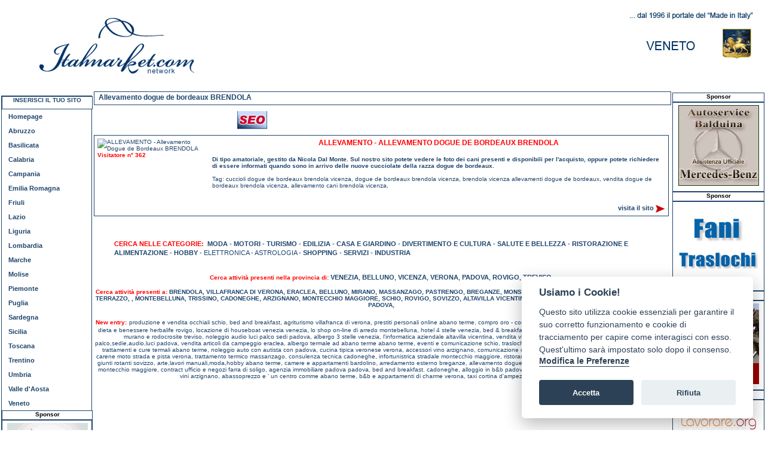

--- FILE ---
content_type: text/html; charset=UTF-8
request_url: https://www.veneto-italmarket.com/attivita/7898/allevamento-dogue-de-bordeaux.html
body_size: 5787
content:
<!DOCTYPE HTML PUBLIC "-//W3C//DTD HTML 4.01 Transitional//EN">
<html>
<head>
<!-- Google Tag Manager -->
<script type="text/plain" data-cookiecategory="analytics">(function(w,d,s,l,i){w[l]=w[l]||[];w[l].push({'gtm.start':
new Date().getTime(),event:'gtm.js'});var f=d.getElementsByTagName(s)[0],
j=d.createElement(s),dl=l!='dataLayer'?'&l='+l:'';j.async=true;j.src=
'https://www.googletagmanager.com/gtm.js?id='+i+dl;f.parentNode.insertBefore(j,f);
})(window,document,'script','dataLayer','GTM-KRNJHST');</script>
<!-- End Google Tag Manager -->
<link href="https://www.veneto-italmarket.com/stile1.css" rel="stylesheet" type="text/css"><meta http-equiv="Content-Type" content="text/html; charset=utf-8">
<style>
.logodx {
position:absolute;
right:0px;
top:2px;
width:332px;
height:150px;
background-image:url(https://www.italmarket.com/immagini/claimVEN.jpg);
background-position:right top;
}
#gabbiacentrale {
width:100%;
margin-top: 1px;
margin-bottom: 10px;
text-align: center;
text-decoration:none;
font-size:11px;
color: #1f456c;
height: auto;
}
.tabelladettagli {
border: 1px solid #1f456c;
font-size:10px;
color: #1f456c
}
.titolotabelladettagli {
font-size: 12px;
font-weight: bold;
color: red;
}
.testotabella2 {
font-size:10px;
font-weight:bolder;
}
.testotabella1 {
font-size:10px;
}
.testotabella1 a:link, .testotabella1 a:visited {
font-size:10px;
}
.testotabella1 a:hover, .testotabella1 a:active {
font-size:10px;
color:red;
}
.testocategorieregioni {
font-size: 11px;
color: #1f456c;
line-height:15px;
}
.testocategorieregioni1 {
font-size: 12px;
color: red;
line-height:15px;
}
.testocategorieregioni a:link, .testocategorieregioni a:visited {
color: red;
}
.testocategorieregioni a:hover, .testocategorieregioni a:active {
color: red;
}
.style5 {font-size: 12px}
.red { color: red; }
.red1 { color: red; font-size: 10px; font-weight: bold;}
</style>
<script type="text/javascript">
<!--
function MM_openBrWindow(theURL,winName,features) { //v2.0
  window.open(theURL,winName,features);
}
//-->
</script>
<script type="text/javascript" src="https://www.lazio-italmarket.com/js/jquery-1.6.1.js"></script>
<title>Allevamento dogue de bordeaux Brendola | attivita' commerciali presenti in Brendola - Allevamento dogue de bordeaux</title>
<meta NAME="description" CONTENT="Allevamento dogue de bordeaux Brendola e nel veneto">
<meta NAME="keywords" CONTENT="Allevamento dogue de bordeaux, Brendola, veneto">
<meta name="google-site-verification" content="WCNhG-sUfx8eCrUwLZyPS0iRojoedPhG2LvN0o7fsqM" />
</head>
<body><!-- Google Tag Manager (noscript) -->
<noscript><iframe src="https://www.googletagmanager.com/ns.html?id=GTM-KRNJHST"
height="0" width="0" style="display:none;visibility:hidden"></iframe></noscript>
<!-- End Google Tag Manager (noscript) -->
<div id="banneralto">
<div class="logosx"></div>
<div class="logodx"></div>
<div class="network"></div>
</div>
<div id="corpo">
  <div id="gabbiacentrale">
    <div class="scrittaitalmarket"><h1>Allevamento dogue de bordeaux BRENDOLA </h1>
</div>
<table width="90%" border="0" align="center" cellpadding="2" cellspacing="0">
  <tr>
    <td width="50%"><div align="center"><a href="https://www.seoitalmarket.com" target="_blank"><img src="https://www.italmarket.com/gifseo.jpg" alt="Seo Italmarket - ottimizzazione siti web - rafforzamento immagine" name="seoitalmarket" width="50" height="30" vspace="8" border="0" id="seoitalmarket" /></a></div></td>
    <td width="50%"><div align="center"><g:plusone></g:plusone></div></td>
  </tr>
</table>
        <table width="100%" border="0" cellspacing="0" cellpadding="0">
              <tr>
            <td><table width="100%" border="0" align="center" cellpadding="5" cellspacing="0" class="tabelladettagli">
              <tr>
                <td width="20%" rowspan="2" valign="top"><img src="https://www.italmarket.com/regioni/phpThumb.php?src=upload/dIERC-allevamento.jpg&w=350&h=400" alt="ALLEVAMENTO - Allevamento Dogue de Bordeaux BRENDOLA"><script>
$(document).ready(function(){
$('#visite254').load('https://www.veneto-italmarket.com/tracker/tracker.php?ID=254');
});
</script>
<div id="visite">
<span class="red"><strong>Visitatore n&deg; 362</strong></span></div>
<div id ="visite254"></div></td>
                  <td width="80%" height="40" valign="top"><div align="left">
                    <h5><span class="titolotabelladettagli">ALLEVAMENTO - ALLEVAMENTO DOGUE DE BORDEAUX BRENDOLA</span></h5>
                      <span class="testotabella2">Di tipo amatoriale, gestito da Nicola Dal Monte. Sul nostro sito potete vedere le foto dei cani presenti e disponibili per l'acquisto, oppure potete richiedere di essere informati quando sono in arrivo delle nuove cucciolate della razza dogue de bordeaux.</span><br>
                      <br>Tag: <a href="https://www.veneto-italmarket.com/tag/4128/cuccioli-dogue-de-bordeaux-brendola-vicenza.html" title="cuccioli dogue de bordeaux brendola vicenza"><span class="testotabella1">cuccioli dogue de bordeaux brendola vicenza</span></a>, <a href="https://www.veneto-italmarket.com/tag/4127/dogue-de-bordeaux-brendola-vicenza.html" title="dogue de bordeaux brendola vicenza"><span class="testotabella1">dogue de bordeaux brendola vicenza</span></a>, <a href="https://www.veneto-italmarket.com/tag/4126/brendola-vicenza-allevamenti-dogue-de-bordeaux.html" title="brendola vicenza allevamenti dogue de bordeaux"><span class="testotabella1">brendola vicenza allevamenti dogue de bordeaux</span></a>, <a href="https://www.veneto-italmarket.com/tag/4129/vendita-dogue-de-bordeaux-brendola-vicenza.html" title="vendita dogue de bordeaux brendola vicenza"><span class="testotabella1">vendita dogue de bordeaux brendola vicenza</span></a>, <a href="https://www.veneto-italmarket.com/tag/4130/allevamento-cani-brendola-vicenza.html" title="allevamento cani brendola vicenza"><span class="testotabella1">allevamento cani brendola vicenza</span></a>,   
                  </div></td>
              </tr>
              <tr>
                <td height="40" valign="bottom"><p align="right"><br>
                      <a href="http://www.deicolliberici.it/" target="_blank"><strong>visita il sito <img src="https://www.veneto-italmarket.com/immagini/frecciarossa.jpg" alt="visita il sito" width="16" height="13" border="0" align="absmiddle"></strong></a></p></td>
              </tr>
            </table></td>
        </tr>
        
      <tr>
        <td>&nbsp;</td>
      </tr>    </table>
        <br>
    <table width="100%" border="0" cellpadding="0" cellspacing="0">
      <tr>
        <td><table width="95%" border="0" align="center" cellpadding="5" cellspacing="4">
          <tr>
            <td class="testocategorieregioni"><div align="left"><strong><span class="red">CERCA NELLE CATEGORIE:</span></strong>&nbsp;
                  <a href=https://www.veneto-italmarket.com/categorie/moda.html><strong>MODA</strong></a>&nbsp;-&nbsp;<a href=https://www.veneto-italmarket.com/categorie/motori.html><strong>MOTORI</strong></a>&nbsp;-&nbsp;<a href=https://www.veneto-italmarket.com/categorie/turismo.html><strong>TURISMO</strong></a>&nbsp;-&nbsp;<a href=https://www.veneto-italmarket.com/categorie/edilizia.html><strong>EDILIZIA</strong></a>&nbsp;-&nbsp;<a href=https://www.veneto-italmarket.com/categorie/casa-e-giardino.html><strong>CASA E GIARDINO</strong></a>&nbsp;-&nbsp;<a href=https://www.veneto-italmarket.com/categorie/divertimento-e-cultura.html><strong>DIVERTIMENTO E CULTURA</strong></a>&nbsp;-&nbsp;<a href=https://www.veneto-italmarket.com/categorie/salute-e-bellezza.html><strong>SALUTE E BELLEZZA</strong></a>&nbsp;-&nbsp;<a href=https://www.veneto-italmarket.com/categorie/ristorazione-e-alimentazione.html><strong>RISTORAZIONE E ALIMENTAZIONE</strong></a>&nbsp;-&nbsp;<a href=https://www.veneto-italmarket.com/categorie/hobby.html><strong>HOBBY</strong></a>&nbsp;-&nbsp;ELETTRONICA&nbsp;-&nbsp;ASTROLOGIA&nbsp;-&nbsp;<a href=https://www.veneto-italmarket.com/categorie/shopping.html><strong>SHOPPING</strong></a>&nbsp;-&nbsp;<a href=https://www.veneto-italmarket.com/categorie/servizi.html><strong>SERVIZI</strong></a>&nbsp;-&nbsp;<a href=https://www.veneto-italmarket.com/categorie/industria.html><strong>INDUSTRIA</strong></a>            </div></td>
          </tr>
        </table></td>
      </tr>
      <tr>
        <td>&nbsp;</td>
      </tr>
      <tr>
        <td>
            <div align="center">
              <h4><span class="red">Cerca attivit&agrave;  presenti nella provincia di:</span>
                <a href=https://www.veneto-italmarket.com/provincia/99/venezia.html>VENEZIA</a>, <a href=https://www.veneto-italmarket.com/provincia/13/belluno.html>BELLUNO</a>, <a href=https://www.veneto-italmarket.com/provincia/100/vicenza.html>VICENZA</a>, <a href=https://www.veneto-italmarket.com/provincia/101/verona.html>VERONA</a>, <a href=https://www.veneto-italmarket.com/provincia/61/padova.html>PADOVA</a>, <a href=https://www.veneto-italmarket.com/provincia/79/rovigo.html>ROVIGO</a>, <a href=https://www.veneto-italmarket.com/provincia/94/treviso.html>TREVISO</a>,                 </h4>
            </div>
        </td>
      </tr>
    </table>
    <table width="100%" border="0" cellpadding="0" cellspacing="0">
      <tr>
        <td>
            <div align="center">
              <h4><span class="red">Cerca attivit&agrave; presenti a:</span>
                <a href=https://www.veneto-italmarket.com/citta/7898/brendola.html><span class="testotabella1">BRENDOLA</span></a>, <a href=https://www.veneto-italmarket.com/citta/8100/villafranca-di-verona.html><span class="testotabella1">VILLAFRANCA DI VERONA</span></a>, <a href=https://www.veneto-italmarket.com/citta/7853/eraclea.html><span class="testotabella1">ERACLEA</span></a>, <a href=https://www.veneto-italmarket.com/citta/7526/belluno.html><span class="testotabella1">BELLUNO</span></a>, <a href=https://www.veneto-italmarket.com/citta/7864/mirano.html><span class="testotabella1">MIRANO</span></a>, <a href=https://www.veneto-italmarket.com/citta/7639/massanzago.html><span class="testotabella1">MASSANZAGO</span></a>, <a href=https://www.veneto-italmarket.com/citta/8061/pastrengo.html><span class="testotabella1">PASTRENGO</span></a>, <a href=https://www.veneto-italmarket.com/citta/7897/breganze.html><span class="testotabella1">BREGANZE</span></a>, <a href=https://www.veneto-italmarket.com/citta/7644/monselice.html><span class="testotabella1">MONSELICE</span></a>, <a href=https://www.veneto-italmarket.com/citta/8010/bardolino.html><span class="testotabella1">BARDOLINO</span></a>, <a href=https://www.veneto-italmarket.com/citta/7771/farra-di-soligo.html><span class="testotabella1">FARRA DI SOLIGO</span></a>, <a href=https://www.veneto-italmarket.com/citta/7998/vicenza.html><span class="testotabella1">VICENZA</span></a>, <a href=https://www.veneto-italmarket.com/citta/8089/terrazzo.html><span class="testotabella1">TERRAZZO</span></a>, <a href=https://www.veneto-italmarket.com/citta//.html><span class="testotabella1"></span></a>, <a href=https://www.veneto-italmarket.com/citta/7791/montebelluna.html><span class="testotabella1">MONTEBELLUNA</span></a>, <a href=https://www.veneto-italmarket.com/citta/7992/trissino.html><span class="testotabella1">TRISSINO</span></a>, <a href=https://www.veneto-italmarket.com/citta/7605/cadoneghe.html><span class="testotabella1">CADONEGHE</span></a>, <a href=https://www.veneto-italmarket.com/citta/7891/arzignano.html><span class="testotabella1">ARZIGNANO</span></a>, <a href=https://www.veneto-italmarket.com/citta/7945/montecchio-maggiore.html><span class="testotabella1">MONTECCHIO MAGGIORE</span></a>, <a href=https://www.veneto-italmarket.com/citta/7983/schio.html><span class="testotabella1">SCHIO</span></a>, <a href=https://www.veneto-italmarket.com/citta/7735/rovigo.html><span class="testotabella1">ROVIGO</span></a>, <a href=https://www.veneto-italmarket.com/citta/7986/sovizzo.html><span class="testotabella1">SOVIZZO</span></a>, <a href=https://www.veneto-italmarket.com/citta/7887/altavilla-vicentina.html><span class="testotabella1">ALTAVILLA VICENTINA</span></a>, <a href=https://www.veneto-italmarket.com/citta/7831/treviso.html><span class="testotabella1">TREVISO</span></a>, <a href=https://www.veneto-italmarket.com/citta/7882/venezia.html><span class="testotabella1">VENEZIA</span></a>, <a href=https://www.veneto-italmarket.com/citta/8095/verona.html><span class="testotabella1">VERONA</span></a>, <a href=https://www.veneto-italmarket.com/citta/7590/abano-terme.html><span class="testotabella1">ABANO TERME</span></a>, <a href=https://www.veneto-italmarket.com/citta/7649/padova.html><span class="testotabella1">PADOVA</span></a>,                 </h4>
            </div>
        </td>
      </tr>
    </table>
    <table width="100%" border="0" cellpadding="0" cellspacing="0">
      <tr>
        <td>
            <div align="center">
              <span class="red1">New entry:</span>
                <a href=https://www.veneto-italmarket.com/attivita/7983/produzione-e-vendita-occhiali.html><span class="testotabella1">produzione e vendita occhiali schio, </span></a> <a href=https://www.veneto-italmarket.com/attivita/8100/bed-and-breakfast,-agriturismo.html><span class="testotabella1">bed and breakfast, agriturismo villafranca di verona, </span></a> <a href=https://www.veneto-italmarket.com/attivita/7590/prestiti-personali-online.html><span class="testotabella1">prestiti personali online abano terme, </span></a> <a href=https://www.veneto-italmarket.com/attivita/7649/compro-oro---commercio-metalli.html><span class="testotabella1">compro oro - commercio metalli padova, </span></a> <a href=https://www.veneto-italmarket.com/attivita/7986/software-gestionale.html><span class="testotabella1">software gestionale sovizzo, </span></a> <a href=https://www.veneto-italmarket.com/attivita/7735/dieta-e-benessere-herbalife.html><span class="testotabella1">dieta e benessere herbalife rovigo, </span></a> <a href=https://www.veneto-italmarket.com/attivita/7882/locazione-di-houseboat-venezia.html><span class="testotabella1">locazione di houseboat venezia venezia, </span></a> <a href=https://www.veneto-italmarket.com/attivita/7791/lo-shop-on-line-di-arredo.html><span class="testotabella1">lo shop on-line di arredo montebelluna, </span></a> <a href=https://www.veneto-italmarket.com/attivita/7882/hotel-4-stelle.html><span class="testotabella1">hotel 4 stelle venezia, </span></a> <a href=https://www.veneto-italmarket.com/attivita/7882/bed-and'-breakfast.html><span class="testotabella1">bed & breakfast venezia, </span></a> <a href=https://www.veneto-italmarket.com/attivita/7831/vini-distillati-made-in-italy.html><span class="testotabella1">vini distillati made in italy treviso, </span></a> <a href=https://www.veneto-italmarket.com/attivita/7831/vetro-di-murano-e-rodocrosite.html><span class="testotabella1">vetro di murano e rodocrosite treviso, </span></a> <a href=https://www.veneto-italmarket.com/attivita/7649/noleggio-audio-luci-palco-sedi.html><span class="testotabella1">noleggio audio luci palco sedi padova, </span></a> <a href=https://www.veneto-italmarket.com/attivita/7882/albergo-3-stelle.html><span class="testotabella1">albergo 3 stelle venezia, </span></a> <a href=https://www.veneto-italmarket.com/attivita/7887/linformatica-aziendale.html><span class="testotabella1">l'informatica aziendale altavilla vicentina, </span></a> <a href=https://www.veneto-italmarket.com/attivita/7864/vendita-vini-e-affini.html><span class="testotabella1">vendita vini e affini mirano, </span></a> <a href=https://www.veneto-italmarket.com/attivita/7735/gioielleria.html><span class="testotabella1">gioielleria rovigo, </span></a> <a href=https://www.veneto-italmarket.com/attivita/7649/noleggi-palco,sedie,audio,luci.html><span class="testotabella1">noleggi palco,sedie,audio,luci padova, </span></a> <a href=https://www.veneto-italmarket.com/attivita/7853/vendita-articoli-da-campeggio.html><span class="testotabella1">vendita articoli da campeggio eraclea, </span></a> <a href=https://www.veneto-italmarket.com/attivita/7590/albergo-termale-ad-abano-terme.html><span class="testotabella1">albergo termale ad abano terme abano terme, </span></a> <a href=https://www.veneto-italmarket.com/attivita/7983/eventi-e-comunicazione.html><span class="testotabella1">eventi e comunicazione schio, </span></a> <a href=https://www.veneto-italmarket.com/attivita/7831/traslochi-trasporti-spedizioni.html><span class="testotabella1">traslochi trasporti spedizioni treviso, </span></a> <a href=https://www.veneto-italmarket.com/attivita/7526/servizio-ncc-taxi.html><span class="testotabella1">servizio ncc-taxi belluno, </span></a> <a href=https://www.veneto-italmarket.com/attivita/7590/trattamenti-e-cure-termali.html><span class="testotabella1">trattamenti e cure termali abano terme, </span></a> <a href=https://www.veneto-italmarket.com/attivita/7649/noleggio-auto-con-autista-con.html><span class="testotabella1">noleggio auto con autista con padova, </span></a> <a href=https://www.veneto-italmarket.com/attivita/8095/cucina-tipica-veronese.html><span class="testotabella1">cucina tipica veronese verona, </span></a> <a href=https://www.veneto-italmarket.com/attivita/7891/accessori-vino.html><span class="testotabella1">accessori vino arzignano, </span></a> <a href=https://www.veneto-italmarket.com/attivita/7992/comunicazione-con-internet.html><span class="testotabella1">comunicazione con internet trissino, </span></a> <a href=https://www.veneto-italmarket.com/attivita/7735/centro-di-dimagrimento.html><span class="testotabella1">centro di dimagrimento rovigo, </span></a> <a href=https://www.veneto-italmarket.com/attivita/8095/carene-moto-strada-e-pista.html><span class="testotabella1">carene moto strada e pista verona, </span></a> <a href=https://www.veneto-italmarket.com/attivita/7639/trattamento-termico.html><span class="testotabella1">trattamento termico massanzago, </span></a> <a href=https://www.veneto-italmarket.com/attivita/7605/consulenza-tecnica.html><span class="testotabella1">consulenza tecnica cadoneghe, </span></a> <a href=https://www.veneto-italmarket.com/attivita/7945/infortunistrica-stradale.html><span class="testotabella1">infortunistrica stradale montecchio maggiore, </span></a> <a href=https://www.veneto-italmarket.com/attivita/7644/ristorante-di-pesce-e-non,.html><span class="testotabella1">ristorante di pesce e non, monselice, </span></a> <a href=https://www.veneto-italmarket.com/attivita/8095/lago-di-garda.html><span class="testotabella1">lago di garda verona, </span></a> <a href=https://www.veneto-italmarket.com/attivita/7986/giunti-rotanti.html><span class="testotabella1">giunti rotanti sovizzo, </span></a> <a href=https://www.veneto-italmarket.com/attivita/7590/arte,lavori-manuali,moda,hobby.html><span class="testotabella1">arte,lavori manuali,moda,hobby abano terme, </span></a> <a href=https://www.veneto-italmarket.com/attivita/8010/camere-e-appartamenti.html><span class="testotabella1">camere e appartamenti bardolino, </span></a> <a href=https://www.veneto-italmarket.com/attivita/7897/arredamento-esterno.html><span class="testotabella1">arredamento esterno breganze, </span></a> <a href=https://www.veneto-italmarket.com/attivita/7898/allevamento-dogue-de-bordeaux.html><span class="testotabella1">allevamento dogue de bordeaux brendola, </span></a> <a href=https://www.veneto-italmarket.com/attivita/7945/bomboniere-e-articoli-regalo.html><span class="testotabella1">bomboniere e articoli regalo montecchio maggiore, </span></a> <a href=https://www.veneto-italmarket.com/attivita/7771/contract-ufficio-e-negozi.html><span class="testotabella1">contract ufficio e negozi farra di soligo, </span></a> <a href=https://www.veneto-italmarket.com/attivita/7649/agenzia-immobiliare-padova.html><span class="testotabella1">agenzia immobiliare padova padova, </span></a> <a href=https://www.veneto-italmarket.com/attivita/7605/bed-and-breakfast.html><span class="testotabella1">bed and breakfast. cadoneghe, </span></a> <a href=https://www.veneto-italmarket.com/attivita/7649/alloggio-in-band'b.html><span class="testotabella1">alloggio in b&b padova, </span></a> <a href=https://www.veneto-italmarket.com/attivita/8089/prodponteggi,-lavspeciali.html><span class="testotabella1">prod.ponteggi, lav.speciali terrazzo, </span></a> <a href=https://www.veneto-italmarket.com/attivita/7891/accessori-per-vini.html><span class="testotabella1">accessori per vini arzignano, </span></a> <a href=https://www.veneto-italmarket.com/attivita/7590/abassoprezzo-e--un-centro-comme.html><span class="testotabella1">abassoprezzo e ' un centro comme abano terme, </span></a> <a href=https://www.veneto-italmarket.com/attivita/8095/band'b-e-appartamenti-di-charme.html><span class="testotabella1">b&b e appartamenti di charme verona, </span></a> <a href=https://www.veneto-italmarket.com/attivita//taxi-cortina-dampezzo.html><span class="testotabella1">taxi cortina d'ampezzo cortina d'ampezzo, </span></a>                 
            </div>
        </td>
      </tr>
    </table>
    <br>
    
  </div>
</div>
<div id="gabbiabannersx">
<div class="nomesponsor" style="height:20px; display:block;"><a href="javascript:;" onClick="MM_openBrWindow('https://www.italmarket.com/regioni/inserisci.php','','scrollbars=yes,resizable=yes,width=800,height=600')">INSERISCI IL TUO SITO</a></div>
<ul class="menusx">
<li><a href="https://www.veneto-italmarket.com/">Homepage</a></li>

<li><a href="https://www.abruzzo-italmarket.com">Abruzzo</a></li>
<li><a href="https://www.basilicata-italmarket.com">Basilicata</a></li>
<li><a href="https://www.calabria-italmarket.com">Calabria</a></li>
<li><a href="https://www.campania-italmarket.com">Campania</a></li>
<li><a href="https://www.emiliaromagna-italmarket.com">Emilia Romagna</a></li>
<li><a href="https://www.friuliveneziagiulia-italmarket.com">Friuli</a></li>
<li><a href="https://www.lazio-italmarket.com">Lazio</a></li>
<li><a href="https://www.liguria-italmarket.com">Liguria</a></li>
<li><a href="https://www.lombardia-italmarket.com">Lombardia</a></li>
<li><a href="https://www.marche-italmarket.com">Marche</a></li>
<li><a href="https://www.molise-italmarket.com">Molise</a></li>
<li><a href="https://www.piemonte-italmarket.com">Piemonte</a></li>
<li><a href="https://www.puglia-italmarket.com">Puglia</a></li>
<li><a href="https://www.sardegna-italmarket.com">Sardegna</a></li>
<li><a href="https://www.sicilia-italmarket.com">Sicilia</a></li>
<li><a href="https://www.toscana-italmarket.com">Toscana</a></li>
<li><a href="https://www.trentinoaltoadige-italmarket.com">Trentino</a></li>
<li><a href="https://www.umbria-italmarket.com">Umbria</a></li>
<li><a href="https://www.valledaosta-italmarket.com">Valle d'Aosta</a></li>
<li><a href="https://www.veneto-italmarket.com">Veneto</a></li>
</ul>
<div class="nomesponsor">  Sponsor</div>
<div class="gabbiabanner"><a href="http://www.trombosi.org" target="_blank"><img src="https://www.italmarket.com/immagini/banner/alttromobosi3.gif" alt="alt trombosi - associazione per la lotta alla trombosi" width="135" height="135" border="0"></a></div>
</div>

<div id="gabbiabannerdx">
<div class="nomesponsor">  Sponsor</div>
<div class="gabbiabanner"><a href="http://autoservicebalduina.italmarket.com/" target="_blank"><img src="https://www.italmarket.com/immagini/banner/autoservicebalduina3.gif" alt="Autoservice Balduina - concessionaria mercedes a roma" width="135" height="135" border="0"></a></div>
<div class="nomesponsor">  Sponsor</div>
<div class="gabbiabanner"><a href="http://fanitraslochi.italmarket.com/" target="_blank"><img src="https://www.italmarket.com/immagini/banner/fanitraslochi3.jpg" alt="Fani Traslochi Trasporti nazionali a roma" width="135" height="135"  border="0"></a></div>
<div class="nomesponsor">  Sponsor</div>
<div class="gabbiabanner"><a href="http://www.alberghi-a-roma.it/" target="_blank"><img src="https://www.italmarket.com/immagini/banner/alberghiaroma3.jpg" alt="Alberghi a Roma - Hotel bed and breakfast a Roma" width="135" height="135" border="0"></a></div>
<div class="nomesponsor">  Sponsor</div>
<div class="gabbiabanner"><a href="http://www.lavorare.org" target="_blank"><img src="https://www.italmarket.com/immagini/banner/lavorare3.jpg" alt="Lavorare.org - Annunci di lavoro gratis" width="135" height="135" border="0"></a></div>
</div>
<div id="bannersotto">
  <p>Italmarket.com - Copyright 1996 - I contenuti di questo sito, anche parziali,
  non possono essere riprodotti senza autorizzazione scritta. </p>
  <p>Italmarket Srl - Via Alberto Franchetti 20 - 00124 Roma - Tel. 06.4565.0782<BR>
  REA 1330730 - Cap. soc.  &euro; 10.000,00 i.e. - P. Iva e Cod. Fiscale 11831131005 - e-mail <A href="mailto:info@italmarket.com">info@italmarket.com</A></p><script defer src="/cookieconsent.js"></script>
<script defer src="/app.js"></script>
<div style="background-color:white;margin-top:10px;height:40px;line-height:40px;text-align:center;font-family:inherit; font-size:12px;color:white;">
<a href="javascript:void(0);" aria-label="View cookie settings" data-cc="c-settings" style="border:1px solid #000; padding:4px 8px  4px 8px;background-color:#40505a; color:white;">Preferenze GDPR Cookie</a></div>
</div>


</body>
</html>
